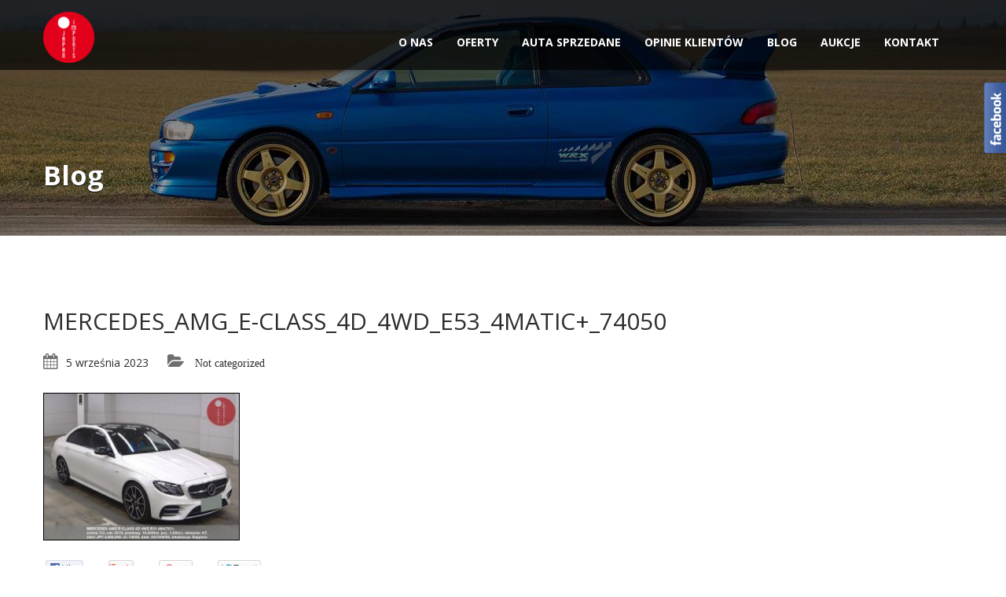

--- FILE ---
content_type: text/html; charset=UTF-8
request_url: https://japanimports.pl/aukcje-05-09-09/mercedes_amg_e-class_4d_4wd_e53_4matic_74050
body_size: 6553
content:
<!doctype html>
<html lang="pl-PL"
	itemscope 
	itemtype="http://schema.org/WebSite" 
	prefix="og: http://ogp.me/ns#"  class="no-js"><head>
		<meta charset="UTF-8">
		<link rel="preload" as="style" media="all" href="https://japanimports.pl/wp-content/cache/autoptimize/css/autoptimize_288c857c0e2df34d18135e5e4e34f116.css" onload="this.onload=null;this.rel='stylesheet'" /><link rel="preload" as="style" media="screen" href="https://japanimports.pl/wp-content/cache/autoptimize/css/autoptimize_931cffe5d456539e2eb26f3320992332.css" onload="this.onload=null;this.rel='stylesheet'" /><noscript id="aonoscrcss"><link type="text/css" media="all" href="https://japanimports.pl/wp-content/cache/autoptimize/css/autoptimize_288c857c0e2df34d18135e5e4e34f116.css" rel="stylesheet" /><link type="text/css" media="screen" href="https://japanimports.pl/wp-content/cache/autoptimize/css/autoptimize_931cffe5d456539e2eb26f3320992332.css" rel="stylesheet" /></noscript><title>MERCEDES_AMG_E-CLASS_4D_4WD_E53_4MATIC+_74050 | Japan Imports</title>
		
                
    	<meta http-equiv="X-UA-Compatible" content="IE=edge,chrome=1" />
		<meta name="viewport" content="width=device-width, initial-scale=1.0">
		
<!-- All in One SEO Pack 2.2.5.1 by Michael Torbert of Semper Fi Web Designob_start_detected [-1,-1] -->
<link rel="canonical" href="https://japanimports.pl/aukcje-05-09-09/mercedes_amg_e-class_4d_4wd_e53_4matic_74050" />
<!-- /all in one seo pack -->
<link rel="alternate" type="application/rss+xml" title="Japan Imports &raquo; Kanał z wpisami" href="https://japanimports.pl/feed" />
<link rel="alternate" type="application/rss+xml" title="Japan Imports &raquo; Kanał z komentarzami" href="https://japanimports.pl/comments/feed" />


<!--[if lte IE 7]>
<link rel='stylesheet' id='fblb-css-ie7-css'  href='https://japanimports.pl/wp-content/plugins/arscode-social-slider/ie7.css?ver=4.1.27' type='text/css' media='all' />
<![endif]-->


<link rel='stylesheet' id='google-web-font-automotive-css'  href='https://fonts.googleapis.com/css?family=Open+Sans%3A300%2C400%2C600%2C800%2C400italic&#038;ver=4.1.27' type='text/css' media='all' />
























<link rel='stylesheet' id='redux-google-fonts-automotive_wp-css'  href='https://fonts.googleapis.com/css?family=Open+Sans%3A300%2C400%2C600%2C700%2C800%2C300italic%2C400italic%2C600italic%2C700italic%2C800italic%7CYellowtail%3A400&#038;ver=1568626307' type='text/css' media='all' />
<script>if (document.location.protocol != "https:") {document.location = document.URL.replace(/^http:/i, "https:");}</script>






<link rel="EditURI" type="application/rsd+xml" title="RSD" href="https://japanimports.pl/xmlrpc.php?rsd" />
<link rel="wlwmanifest" type="application/wlwmanifest+xml" href="https://japanimports.pl/wp-includes/wlwmanifest.xml" /> 
<meta name="generator" content="WordPress 4.1.27" />
<link rel='shortlink' href='https://japanimports.pl/?p=6832' />
		<script type="text/javascript">
			jQuery(document).ready(function() {
				// CUSTOM AJAX CONTENT LOADING FUNCTION
				var ajaxRevslider = function(obj) {
				
					// obj.type : Post Type
					// obj.id : ID of Content to Load
					// obj.aspectratio : The Aspect Ratio of the Container / Media
					// obj.selector : The Container Selector where the Content of Ajax will be injected. It is done via the Essential Grid on Return of Content
					
					var content = "";

					data = {};
					
					data.action = 'revslider_ajax_call_front';
					data.client_action = 'get_slider_html';
					data.token = 'dfd13b1e70';
					data.type = obj.type;
					data.id = obj.id;
					data.aspectratio = obj.aspectratio;
					
					// SYNC AJAX REQUEST
					jQuery.ajax({
						type:"post",
						url:"https://japanimports.pl/wp-admin/admin-ajax.php",
						dataType: 'json',
						data:data,
						async:false,
						success: function(ret, textStatus, XMLHttpRequest) {
							if(ret.success == true)
								content = ret.data;								
						},
						error: function(e) {
							console.log(e);
						}
					});
					
					 // FIRST RETURN THE CONTENT WHEN IT IS LOADED !!
					 return content;						 
				};
				
				// CUSTOM AJAX FUNCTION TO REMOVE THE SLIDER
				var ajaxRemoveRevslider = function(obj) {
					return jQuery(obj.selector+" .rev_slider").revkill();
				};

				// EXTEND THE AJAX CONTENT LOADING TYPES WITH TYPE AND FUNCTION
				var extendessential = setInterval(function() {
					if (jQuery.fn.tpessential != undefined) {
						clearInterval(extendessential);
						if(typeof(jQuery.fn.tpessential.defaults) !== 'undefined') {
							jQuery.fn.tpessential.defaults.ajaxTypes.push({type:"revslider",func:ajaxRevslider,killfunc:ajaxRemoveRevslider,openAnimationSpeed:0.3});   
							// type:  Name of the Post to load via Ajax into the Essential Grid Ajax Container
							// func: the Function Name which is Called once the Item with the Post Type has been clicked
							// killfunc: function to kill in case the Ajax Window going to be removed (before Remove function !
							// openAnimationSpeed: how quick the Ajax Content window should be animated (default is 0.3)
						}
					}
				},30);
			});
		</script>
		<meta name="generator" content="Powered by Visual Composer - drag and drop page builder for WordPress."/>
<!--[if IE 8]><link rel="stylesheet" type="text/css" href="https://japanimports.pl/wp-content/plugins/js_composer/assets/css/vc-ie8.css" media="screen"><![endif]--><link href='https://fonts.googleapis.com/css?family=Open+Sans:400,300,300italic,600,400italic,600italic,700,700italic,800,800italic&subset=latin,cyrillic-ext,latin-ext,cyrillic' rel='stylesheet' type='text/css'>
        <!-- Global site tag (gtag.js) - Google Analytics --><script async src="https://www.googletagmanager.com/gtag/js?id=UA-140417009-1"></script><script>  window.dataLayer = window.dataLayer || [];  function gtag(){dataLayer.push(arguments);}  gtag('js', new Date());  gtag('config', 'UA-140417009-1');</script>
	<script type="text/javascript" src="https://japanimports.pl/wp-content/cache/autoptimize/js/autoptimize_93f166131953275636688791ca7248e5.js"></script></head>
	<body data-rsssl=1 class="attachment single single-attachment postid-6832 attachmentid-6832 attachment-jpeg chrome wpb-js-composer js-comp-ver-4.4.1.1 vc_responsive">
		
		<!--Header Start-->
        <header  data-spy="affix" data-offset-top="1" class="clearfix affix-top no_top_neg">
                        
            <div class="bottom-header" >
                <div class="container">
                    <nav class="navbar navbar-default" role="navigation">
                        <div class="container-fluid"> 
                            <!-- Brand and toggle get grouped for better mobile display -->
                            <div class="navbar-header">
                                <button type="button" class="navbar-toggle" data-toggle="collapse" data-target="#bs-example-navbar-collapse-1"> <span class="sr-only">Toggle navigation</span> <span class="icon-bar"></span> <span class="icon-bar"></span> <span class="icon-bar"></span> </button>
                                <a class="navbar-brand" href="https://japanimports.pl">                                	<span class="logo">
                                		                                		<img src='https://japanimports.pl/wp-content/uploads/2019/09/japan_imports_logo_021.png' alt='logo'>
                                		                                	</span>
                                </a>                            </div>
                            
                            <!-- Collect the nav links, forms, and other content for toggling -->
                            <div class="collapse navbar-collapse" id="bs-example-navbar-collapse-1">       
								<div class="menu-main-menu-container"><ul id="menu-main-menu" class="nav navbar-nav pull-right fullsize_menu"><li id="menu-item-1124" class="menu-item menu-item-type-post_type menu-item-object-page menu-item-1124"><a title="O nas" href="https://japanimports.pl/o-nas">O nas</a></li>
<li id="menu-item-1121" class="menu-item menu-item-type-post_type menu-item-object-page menu-item-1121"><a title="Oferty" href="https://japanimports.pl/oferty">Oferty</a></li>
<li id="menu-item-2894" class="menu-item menu-item-type-post_type menu-item-object-page menu-item-2894"><a title="Auta sprzedane" href="https://japanimports.pl/auta-sprzedane">Auta sprzedane</a></li>
<li id="menu-item-1218" class="menu-item menu-item-type-post_type menu-item-object-page menu-item-1218"><a title="Opinie klientów" href="https://japanimports.pl/opinie-klientow">Opinie klientów</a></li>
<li id="menu-item-2011" class="menu-item menu-item-type-post_type menu-item-object-page menu-item-2011"><a title="BLOG" href="https://japanimports.pl/blog">BLOG</a></li>
<li id="menu-item-1873" class="menu-item menu-item-type-custom menu-item-object-custom menu-item-1873"><a title="Aukcje" href="https://aukcje.japanimports.pl/aukcje">Aukcje</a></li>
<li id="menu-item-1122" class="menu-item menu-item-type-post_type menu-item-object-page menu-item-1122"><a title="Kontakt" href="https://japanimports.pl/kontakt">Kontakt</a></li>
</ul></div><div class="menu-main-menu-container"><ul id="menu-main-menu-1" class="nav navbar-nav pull-right mobile_dropdown_menu"><li class="menu-item menu-item-type-post_type menu-item-object-page menu-item-1124"><a title="O nas" href="https://japanimports.pl/o-nas">O nas</a></li>
<li class="menu-item menu-item-type-post_type menu-item-object-page menu-item-1121"><a title="Oferty" href="https://japanimports.pl/oferty">Oferty</a></li>
<li class="menu-item menu-item-type-post_type menu-item-object-page menu-item-2894"><a title="Auta sprzedane" href="https://japanimports.pl/auta-sprzedane">Auta sprzedane</a></li>
<li class="menu-item menu-item-type-post_type menu-item-object-page menu-item-1218"><a title="Opinie klientów" href="https://japanimports.pl/opinie-klientow">Opinie klientów</a></li>
<li class="menu-item menu-item-type-post_type menu-item-object-page menu-item-2011"><a title="BLOG" href="https://japanimports.pl/blog">BLOG</a></li>
<li class="menu-item menu-item-type-custom menu-item-object-custom menu-item-1873"><a title="Aukcje" href="https://aukcje.japanimports.pl/aukcje">Aukcje</a></li>
<li class="menu-item menu-item-type-post_type menu-item-object-page menu-item-1122"><a title="Kontakt" href="https://japanimports.pl/kontakt">Kontakt</a></li>
</ul></div>                            </div>
                            <!-- /.navbar-collapse --> 
                        </div>
                        <!-- /.container-fluid --> 
                    </nav>
                </div>
                
                <div class="header_shadow"></div>
            </div>
        </header>
        <!--Header End-->

        <div class="clearfix"></div>
        
        
        <section id="secondary-banner" class="" style='background-image: url(https://japanimports.pl/wp-content/uploads/2015/02/DSC35251.jpg);'>
            <div class="container">
                <div class="row">
                    <div class="col-lg-7 col-md-7 col-sm-6 col-xs-12">
                    	                        <h2>Blog</h2>
                    </div>
                    <div class="col-lg-5 col-md-5 col-sm-6 col-xs-12">
                    </div>
                </div>
            </div>
        </section>
        <!--#secondary-banner ends-->
                    
        <div class="message-shadow"></div>        
        <section class="content">
        	
			<div class="container">
    

    
    

		<div class="inner-page blog-post row is_sidebar">

        <div class="page-content col-lg-12 col-md-12 col-sm-12 col-xs-12">

			<div class="blog-content">

				<div class="blog-title">

                    <h1 style="font-size:30px;"  class='margin-bottom-25'>MERCEDES_AMG_E-CLASS_4D_4WD_E53_4MATIC+_74050</h1>

                  

                </div>

				<ul class="margin-top-10">

                    <li class="fa fa-calendar"><span class="theme_font">5 września 2023</span></li>

                    <li class="fa fa-folder-open">

                    Not categorized
                    </li>

				</ul>

				<div class="post-entry clearfix" align="justify"> 

                	<p class="attachment"><a href='https://japanimports.pl/wp-content/uploads/2023/09/MERCEDES_AMG_E-CLASS_4D_4WD_E53_4MATIC-_74050.jpg'><img width="250" height="188" src="https://japanimports.pl/wp-content/uploads/2023/09/MERCEDES_AMG_E-CLASS_4D_4WD_E53_4MATIC-_74050-250x188.jpg" class="attachment-medium" alt="MERCEDES_AMG_E-CLASS_4D_4WD_E53_4MATIC+_74050" /></a></p>

					<div class="blog-end margin-top-20">

						<div class="col-lg-6 col-md-6 col-sm-6 col-xs-12 read-more">

                            
                        	<ul class="social-likes blog_social" data-url="https://japanimports.pl/aukcje-05-09-09/mercedes_amg_e-class_4d_4wd_e53_4matic_74050" data-title="MERCEDES_AMG_E-CLASS_4D_4WD_E53_4MATIC+_74050">

                                <li class="facebook" title="Share link on Facebook"></li>

                                <li class="plusone" title="Share link on Google+"></li>

                                <li class="pinterest" title="Share image on Pinterest"></li>

                                <li class="twitter" title="Share link on Twitter"></li>

                            </ul>

                            
                        </div>

						<div class="col-lg-6 col-md-6 col-sm-6 col-xs-12 text-right">                     

                        </div>

					</div>

                </div>



                


				<div class="clearfix"></div>

			</div>

			<div class="clearfix"></div>

		</div>

                

        
        

	</div>

    

    </div>

    

    


	


			</section>
                        <div class="clearfix"></div>

            <div class="modal fade" id="login_modal" data-backdrop="static" data-keyboard="true" tabindex="-1">
                <div class="vertical-alignment-helper">
                    <div class="modal-dialog vertical-align-center">
                        <div class="modal-content">
                            <div class="modal-body">
                                <button type="button" class="close" data-dismiss="modal"><span aria-hidden="true">&times;</span><span class="sr-only">Close</span></button>
                                
                                <h4>Login to access different features</h4>

                                <input type="text" placeholder="Username" class="username_input margin-right-10 margin-vertical-10">
                                <input type="password" placeholder="Password" class="password_input margin-right-10 margin-vertical-10">

                                <div class="clearfix"></div>

                                <input type="checkbox" name="remember_me" value="yes" id="remember_me"> <label for="remember_me" class="margin-bottom-10">Remember Me</label><br>

                                <button class="ajax_login md-button" data-nonce="46975b3e8d">Login</button>

                            </div>
                        </div><!-- /.modal-content -->
                    </div><!-- /.modal-dialog -->
                </div>
            </div><!-- /.modal -->
            
			<!--Footer Start-->
                        
            <div class="clearfix"></div>
            <section class="copyright-wrap footer_area">
                <div class="container">
                    <div class="row">
                        
                        <div class="col-lg-4 col-md-4 col-sm-4 col-xs-12">
                            
                                                            <p>© Japan Imports. Powered by <a href="http://www.RallyMedia.pl" target="_blank" rel="nofollow">RallyMedia.pl</a></p>
                                                    </div>
                        <div class="col-lg-8 col-md-8 col-sm-8 col-xs-12">
                                                    
                                                    </div>
                                            </div>
                </div>
            </section>
            
            <div class="back_to_top">
                <img src="https://japanimports.pl/wp-content/themes/twentyfourteen/images/arrow-up.png" alt="Back to top" />
            </div>
			            <script type="text/javascript">
                (function($) {
                    "use strict";
                    jQuery(document).ready( function($){
                                                                                });
                })(jQuery);
            </script>
            <script type='text/javascript'>                    <script>
  (function(i,s,o,g,r,a,m){i['GoogleAnalyticsObject']=r;i[r]=i[r]||function(){
  (i[r].q=i[r].q||[]).push(arguments)},i[r].l=1*new Date();a=s.createElement(o),
  m=s.getElementsByTagName(o)[0];a.async=1;a.src=g;m.parentNode.insertBefore(a,m)
  })(window,document,'script','//www.google-analytics.com/analytics.js','ga');

  ga('create', 'UA-74649325-1', 'auto');
  ga('send', 'pageview');

</script>                </script><div class="fblbCenterOuter fblbCenterOuterFb fblbFixed fblbRight" style="margin-top: 100px;  right: -305px;z-index: 1000;">
	<div class="fblbCenterInner">
		<div class="fblbWrap fblbTheme0 fblbTab7">
			<div class="fblbForm" style="background: #3b5998; height: 465px; width: 300px; padding: 5px 0 5px 5px;">
				<h2 class="fblbHead" style="top: 5px; right: 305px;">Facebook</h2>
				<div id="fblbInnerFb" class="fblbInner fblbInnerLoading" style="height: 465px; background-color: #ffffff;">
					<div class="fb-root" id="fb-root"></div>
					<div class="fb-like-box"  data-colorscheme="light"  data-border-color="#3b5998" data-href="http://www.facebook.com/japanimportspl" data-width="300" data-height="465" data-show-faces="true" data-stream="true" data-header="false"></div>
				</div>
			</div>
		</div>
	</div>
</div>
<script>
<!--
var fblbFbLoaded=0;
function fblb_FbLoad()
{
	if(fblbFbLoaded==1)
	{
		return true;
	}
	(function(d, s, id) {
	  var js, fjs = d.getElementsByTagName(s)[0];
	  if (d.getElementById(id)) {return;}
	  js = d.createElement(s); js.id = id;
	  js.src = "//connect.facebook.net/pl_PL/all.js#xfbml=1";
	  fjs.parentNode.insertBefore(js, fjs);
	}(document, 'script', 'facebook-jssdk'));
	fblbFbLoaded=1;
	if ( navigator.userAgent.match(/msie/i) ) {jQuery('#fblbInnerFb').removeClass('fblbInnerLoading');}
}
jQuery(document).ready(function(){	
if ( !navigator.userAgent.match(/msie/i) ) 
{jQuery('.fb-like-box').bind('DOMNodeInserted', function(event) { 
if(event.target.nodeName=='IFRAME'){
jQuery('.fb-like-box iframe').load(function() 
{jQuery('#fblbInnerFb').removeClass('fblbInnerLoading');
jQuery('.fb-like-box').unbind('DOMNodeInserted');});
}});}
fblb_FbLoad();});
-->
</script><script type='text/javascript'>
/* <![CDATA[ */
var listing_ajax = {"ajaxurl":"https:\/\/japanimports.pl\/wp-admin\/admin-ajax.php","current_url":"https:\/\/japanimports.pl\/aukcje-05-09-09\/mercedes_amg_e-class_4d_4wd_e53_4matic_74050","permalink_set":"true","recaptcha_public":"","template_url":"https:\/\/japanimports.pl\/wp-content\/themes\/twentyfourteen","singular_vehicles":"Vehicle","plural_vehicles":"Vehicles","compare_vehicles":"Compare","currency_symbol":"$","currency_separator":"."};
/* ]]> */
</script>











<script type='text/javascript'>
/* <![CDATA[ */
var _wpcf7 = {"loaderUrl":"https:\/\/japanimports.pl\/wp-content\/plugins\/contact-form-7\/images\/ajax-loader.gif","sending":"Trwa wysy\u0142anie..."};
/* ]]> */
</script>


<script type='text/javascript'>
/* <![CDATA[ */
var ajax_variables = {"ajaxurl":"https:\/\/japanimports.pl\/wp-admin\/admin-ajax.php","template_url":"https:\/\/japanimports.pl\/wp-content\/themes\/twentyfourteen"};
/* ]]> */
</script>






<span itemscope itemtype="http://schema.org/LocalBusiness">	<meta itemprop="name" content="Japan Imports">	<meta itemprop="image" content="https://japanimports.pl/wp-content/uploads/2015/01/logo-white.png">	<span itemprop="address" itemscope itemtype="http://schema.org/PostalAddress">		<meta itemprop="streetAddress" content="ul. Kasprowicza 13">		<meta itemprop="addressLocality" content="Barcin">		<meta itemprop="postalCode" content="88-190"/>	</span>	<span itemprop="location" itemscope itemtype="http://schema.org/Place">		<meta itemprop="logo" content="https://japanimports.pl/wp-content/uploads/2015/01/logo-white.png">		<link itemprop="url" href="https://japanimports.pl/">		<link itemprop="hasMap" href="https://goo.gl/maps/eYuxvrDT3Vi7PiKo9">		<span itemprop="geo" itemscope itemtype="http://schema.org/GeoCoordinates">			<meta itemprop="latitude" content="52.855070">			<meta itemprop="longitude" content="17.934459">		</span>	</span>	<meta itemprop="telephone" content="+48 601 628 984">	<meta itemprop="telephone" content="+48 603 800 519"></span>
	<script data-cfasync='false'>!function(t){"use strict";t.loadCSS||(t.loadCSS=function(){});var e=loadCSS.relpreload={};if(e.support=function(){var e;try{e=t.document.createElement("link").relList.supports("preload")}catch(t){e=!1}return function(){return e}}(),e.bindMediaToggle=function(t){function e(){t.media=a}var a=t.media||"all";t.addEventListener?t.addEventListener("load",e):t.attachEvent&&t.attachEvent("onload",e),setTimeout(function(){t.rel="stylesheet",t.media="only x"}),setTimeout(e,3e3)},e.poly=function(){if(!e.support())for(var a=t.document.getElementsByTagName("link"),n=0;n<a.length;n++){var o=a[n];"preload"!==o.rel||"style"!==o.getAttribute("as")||o.getAttribute("data-loadcss")||(o.setAttribute("data-loadcss",!0),e.bindMediaToggle(o))}},!e.support()){e.poly();var a=t.setInterval(e.poly,500);t.addEventListener?t.addEventListener("load",function(){e.poly(),t.clearInterval(a)}):t.attachEvent&&t.attachEvent("onload",function(){e.poly(),t.clearInterval(a)})}"undefined"!=typeof exports?exports.loadCSS=loadCSS:t.loadCSS=loadCSS}("undefined"!=typeof global?global:this);</script></body>
</html>
